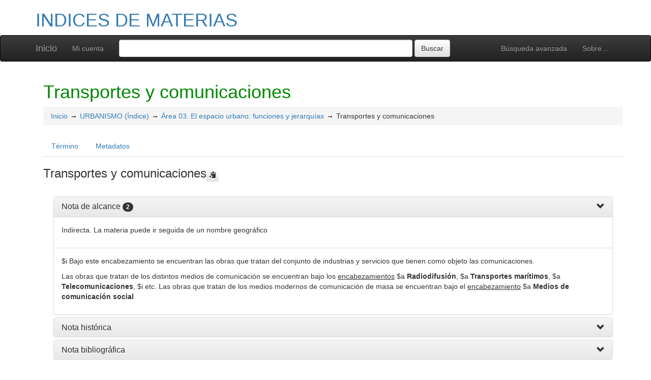

--- FILE ---
content_type: text/html; charset=UTF-8
request_url: https://confrides.cpd.ua.es/tematres/vocab/index.php?tema=2079&/transportes-y-comunicaciones
body_size: 6477
content:
<!DOCTYPE html><html lang="es" xmlns="http://www.w3.org/1999/xhtml" xml:lang="es" xmlns:fb="http://ogp.me/ns/fb#" itemscope itemtype="http://schema.org/DefinedTerm" ><head  profile="http://dublincore.org/documents/2008/08/04/dc-html/"><meta charset="utf-8"><meta http-equiv="X-UA-Compatible" content="IE=edge"><meta name="viewport" content="width=device-width, initial-scale=1"><link rel="stylesheet" href="https://confrides.cpd.ua.es:443/tematres/vocab/../common/bootstrap/css/bootstrap.min.css"><link rel="stylesheet" href="https://confrides.cpd.ua.es:443/tematres/vocab/../common/bootstrap/css/bootstrap-theme.min.css"><script src="https://confrides.cpd.ua.es:443/tematres/vocab/../common/jq/html5shiv.min.js"></script><script src="https://confrides.cpd.ua.es:443/tematres/vocab/../common/jq/respond.min.js"></script><link href="https://confrides.cpd.ua.es:443/tematres/vocab/../common/css/t3style.css" rel="stylesheet"><title> Transportes y comunicaciones. INDICES DE MATERIAS</title><meta http-equiv="content-type" content="application/xhtml+xml; charset=utf-8" /><meta name="generator" content="TemaTres 3.4.4" /><meta name="description" content="Indirecta. La materia puede ir seguida de un nombre geográfico$i Bajo este encabezamiento se encuentran las obras que tratan del conjunto de industrias y servicios que tienen como objeto las comunicaciones.
Las obras que tratan de los distintos medios de comunicación se encuentran bajo los encabezamientos $a Radiodifusión, $a Transportes marítimos, $a Telecomunicaciones, $i etc. Las obras que tratan de los medios modernos de comunicación de masa se encuentran bajo el encabezamiento $a Medios de comunicación social" /><meta name="keywords" content="INDICES DE MATERIAS, BUA. Proceso técnico" /><meta name="author" content="BUA. Proceso técnico" /><meta name="Creation_Date" content="2007-03-15" /><meta http-equiv="last-modified" content="2023-11-29 16:17:20" /><meta name="robots" content="all"><meta name="DC.Title"        content=" Transportes y comunicaciones. INDICES DE MATERIAS" /><meta name="DC.Creator"      content="BUA. Proceso técnico" /><meta name="DC.Subject"      content="INDICES DE MATERIAS, BUA. Proceso técnico" /><meta name="DC.Description"  content="Indirecta. La materia puede ir seguida de un nombre geográfico$i Bajo este encabezamiento se encuentran las obras que tratan del conjunto de industrias y servicios que tienen como objeto las comunicaciones.
Las obras que tratan de los distintos medios de comunicación se encuentran bajo los encabezamientos $a Radiodifusión, $a Transportes marítimos, $a Telecomunicaciones, $i etc. Las obras que tratan de los medios modernos de comunicación de masa se encuentran bajo el encabezamiento $a Medios de comunicación social" /><meta name="DC.Publisher"    content="" /><meta name="DC.Contributor"    content="" /><meta name="DC.Rights"    content="" /><meta name="DC.Date"         content="2007-03-15" /><meta name="DC.Language"     content="es" />	<link rel="schema.DC" href="http://purl.org/dc/elements/1.1/">
	<meta name="DC.Title" content=" Transportes y comunicaciones. INDICES DE MATERIAS">
	<meta name="DC.Creator" content="BUA. Proceso técnico">
	<meta name="DC.Subject" content="INDICES DE MATERIAS, BUA. Proceso técnico">
	<meta name="DC.Description" content="Indirecta. La materia puede ir seguida de un nombre geográfico$i Bajo este encabezamiento se encuentran las obras que tratan del conjunto de industrias y servicios que tienen como objeto las comunicaciones.
Las obras que tratan de los distintos medios de comunicación se encuentran bajo los encabezamientos $a Radiodifusión, $a Transportes marítimos, $a Telecomunicaciones, $i etc. Las obras que tratan de los medios modernos de comunicación de masa se encuentran bajo el encabezamiento $a Medios de comunicación social">
	<meta name="DC.Publisher" content="TemaTres 3.4.4">
	<meta name="DC.Contributor" content="">
	<meta name="DC.Date" content="2007-03-15">
	<meta name="DC.Type" content="Text">
	<meta name="DC.Format" content="text/html">
	<meta name="DC.Identifier" content="https://confrides.cpd.ua.es/tematres/vocab/?tema=2079">
	<meta name="DC.Source" content="https://confrides.cpd.ua.es/tematres/vocab/">
	<meta name="DC.Language" content="es">
	<meta name="DC.Relation" content="Thesaurus">
	<meta name="DC.Coverage" content="es">
	<meta name="DC.Rights" content="">	<meta property="og:title" content=" Transportes y comunicaciones. INDICES DE MATERIAS">
	<meta property="og:type" content="dictionary:term">
	<meta property="og:url" content="https://confrides.cpd.ua.es/tematres/vocab/?tema=2079">
	<meta property="og:site_name" content="INDICES DE MATERIAS">
	<meta property="og:description" content="Indirecta. La materia puede ir seguida de un nombre geográfico$i Bajo este encabezamiento se encuentran las obras que tratan del conjunto de industrias y servicios que tienen como objeto las comunicaciones.
Las obras que tratan de los distintos medios de comunicación se encuentran bajo los encabezamientos $a Radiodifusión, $a Transportes marítimos, $a Telecomunicaciones, $i etc. Las obras que tratan de los medios modernos de comunicación de masa se encuentran bajo el encabezamiento $a Medios de comunicación social">	<meta itemprop="name" content=" Transportes y comunicaciones. INDICES DE MATERIAS">
	<meta itemprop="description" content="Indirecta. La materia puede ir seguida de un nombre geográfico$i Bajo este encabezamiento se encuentran las obras que tratan del conjunto de industrias y servicios que tienen como objeto las comunicaciones.
Las obras que tratan de los distintos medios de comunicación se encuentran bajo los encabezamientos $a Radiodifusión, $a Transportes marítimos, $a Telecomunicaciones, $i etc. Las obras que tratan de los medios modernos de comunicación de masa se encuentran bajo el encabezamiento $a Medios de comunicación social">
	<meta itemprop="url" content="https://confrides.cpd.ua.es/tematres/vocab/?tema=2079"><meta itemprop="identifier" content="https://confrides.cpd.ua.es/tematres/vocab/?tema=2079"><script type="application/ld+json">{"@context":"https://schema.org","@type":"ItemPage","name":" Transportes y comunicaciones. INDICES DE MATERIAS","description":"Indirecta. La materia puede ir seguida de un nombre geogr\u00e1fico$i Bajo este encabezamiento se encuentran las obras que tratan del conjunto de industrias y servicios que tienen como objeto las comunicaciones.\nLas obras que tratan de los distintos medios de comunicaci\u00f3n se encuentran bajo los encabezamientos $a Radiodifusi\u00f3n, $a Transportes mar\u00edtimos, $a Telecomunicaciones, $i etc.\u00a0Las obras que tratan de los medios modernos de comunicaci\u00f3n de masa se encuentran bajo el encabezamiento $a Medios de comunicaci\u00f3n social","accessMode":"textual, visual","url":"https://confrides.cpd.ua.es/tematres/vocab/?tema=2079"}</script><link rel="Inicio" href="https://confrides.cpd.ua.es:443/tematres/vocab/index.php" title="Inicio" /><link rel="Lista sistemática" href="https://confrides.cpd.ua.es:443/tematres/vocab/index.php" title="Lista sistemática" /><link rel="Lista alfabética" href="https://confrides.cpd.ua.es:443/tematres/vocab/index.php?letra=?" title="Lista alfabética" /><link rel="Sobre..." href="https://confrides.cpd.ua.es:443/tematres/vocab/sobre.php" title="Sobre..." /><link rel="help" href="https://confrides.cpd.ua.es:443/tematres/vocab/sobre.php" title="Sobre..." /><link rel="login" href="https://confrides.cpd.ua.es:443/tematres/vocab/login.php" title="acceder" /><link rel="service" href="https://confrides.cpd.ua.es:443/tematres/vocab/services.php" title="terminogical web services" /><link rel="bookmark" href="https://confrides.cpd.ua.es:443/tematres/vocab/"/><link rel="rss" type="application/rss+xml" href="https://confrides.cpd.ua.es:443/tematres/vocab/xml.php?rss=true" title="RSS INDICES DE MATERIAS" /><link rel="alternate" type="application/rss+xml" href="https://confrides.cpd.ua.es:443/tematres/vocab/xml.php?rss=true" title="RSS INDICES DE MATERIAS" /><link rel="Dublin Core metadata" type="application/xml" href="https://confrides.cpd.ua.es/tematres/vocab/xml.php?dcTema=2079" title="Dublin Core Transportes y comunicaciones" /><link rel="MADS metadata" type="application/xml" href="https://confrides.cpd.ua.es/tematres/vocab/xml.php?madsTema=2079" title="MADS Transportes y comunicaciones" /><link rel="Zthes metadata" type="application/xml" href="https://confrides.cpd.ua.es/tematres/vocab/xml.php?zthesTema=2079" title="Zthes Transportes y comunicaciones" /><link rel="Skos metadata" type="application/rdf+xml" href="https://confrides.cpd.ua.es/tematres/vocab/xml.php?skosTema=2079" title="Skos Core Transportes y comunicaciones" /><link rel="TopicMap metadata" type="application/xml" href="https://confrides.cpd.ua.es/tematres/vocab/xml.php?xtmTema=2079" title="TopicMap Transportes y comunicaciones" /> <link type="image/x-icon" href="https://confrides.cpd.ua.es:443/tematres/vocab/../common/images/tematres.ico" rel="icon" /><link type="image/x-icon" href="https://confrides.cpd.ua.es:443/tematres/vocab/../common/images/tematres.ico" rel="shortcut icon" /></head>    <body>
    <div class="container">
          <div class="header">
              <h1><a href="https://confrides.cpd.ua.es:443/tematres/vocab/index.php" title="INDICES DE MATERIAS: Lista sistemática">INDICES DE MATERIAS</a></h1>
              
         </div>
        </div><nav class="navbar navbar-inverse" role="navigation">
  <div class="container">
    <div class="navbar-header">
     <button type="button" class="navbar-toggle" data-toggle="collapse" data-target="#navbar-collapsible">
        <span class="sr-only">Toggle navigation</span>
        <span class="icon-bar"></span>
        <span class="icon-bar"></span>
        <span class="icon-bar"></span>
      </button>
      <a class="navbar-brand" title="Inicio INDICES DE MATERIAS" href="https://confrides.cpd.ua.es:443/tematres/vocab/index.php">Inicio</a>
    </div>
    <div class="navbar-collapse collapse" id="navbar-collapsible">
      <ul class="nav navbar-nav navbar-right">
        <li><a title="Búsqueda" href="https://confrides.cpd.ua.es:443/tematres/vocab/index.php?xsearch=1">Búsqueda avanzada</a></li>

        <li>
		      <a title="Sobre..." href="https://confrides.cpd.ua.es:443/tematres/vocab/sobre.php">Sobre...</a>
	    </li>
      </ul>
      <ul class="nav navbar-nav navbar-left"><li><a href="login-modal.php" title="Mi cuenta" data-toggle="modal" data-target="#remoteModal">Mi cuenta</a></li></ul>
      <form method="get" id="simple-search" name="simple-search" action="https://confrides.cpd.ua.es:443/tematres/vocab/index.php" class="navbar-form">
        <div class="form-group" style="display:inline;">
          <div class="fill col2">
            <input class="form-control" id="query" name="_expresion_de_busqueda"  type="search" >
            <input class="btn btn-default" type="submit" value="Buscar" />
            <input type="hidden" name="taskSearch" id="taskSearch" value="1" />
          </div>
        </div>
      </form>
    </div>

  </div>
</nav>
<div class="modal fade" id="remoteModal" tabindex="-1" role="dialog" aria-labelledby="remoteModalLabel" aria-hidden="true">
  <div class="modal-dialog">
    <div class="modal-content"></div>
  </div>
</div>        <div id="wrap" class="container">
            <div class="container" id="bodyText"> <h1 class="estado_termino13">Transportes y comunicaciones</h1><div id="breadScrumb"><ol class="breadcrumb"><li><a title="Inicio" href="https://confrides.cpd.ua.es:443/tematres/vocab/index.php">Inicio</a></li><li><a title="ver detalles de URBANISMO (Índice)" href="https://confrides.cpd.ua.es:443/tematres/vocab/index.php?tema=10632&amp;/urbanismo-indice" >URBANISMO (Índice)</a></li><li><a title="ver detalles de Área 03. El espacio urbano: funciones y jerarquías" href="https://confrides.cpd.ua.es:443/tematres/vocab/index.php?tema=10635&amp;/area-03-el-espacio-urbano-funciones-y-jerarquias" >Área 03. El espacio urbano: funciones y jerarquías</a></li><li>Transportes y comunicaciones</li></ol></div><ul id="myTermTab" class="nav nav-tabs" style="margin-bottom: 15px;"><li ><a class="active" href="#theTerm" data-toggle="tab">Término</a></li><li><a href="#metadataTerm" data-toggle="tab">Metadatos</a></li>    </ul><div id="tabContent" class="tab-content"><div class="tab-pane fade in active" id="theTerm"><dfn><span id="strterm">Transportes y comunicaciones</span><button class="btn btn-default btn-xs copy-clipboard" data-clipboard-action="copy" data-clipboard-target="#strterm" alt="Copiar término al portapapeles"><span class="glyphicon glyphicon-copy" aria-hidden="true"  title="Copiar término al portapapeles"></span></button></dfn><div class="panel-group" id="notas_collap"><div class="panel panel-default">
				    <div class="panel-heading">
				      <h5 class="panel-title"><a class="accordion-toggle" data-toggle="collapse" data-parent="#accordion" href="#collapseNote1">Nota de alcance</a> <span class="badge">2</span></h5></div>
				    <div id="collapseNote1" class="panel-collapse collapse in"><div class="panel-body" id="note_id3166"><p>Indirecta. La materia puede ir seguida de un nombre geográfico</p></div><div class="panel-body" id="note_id3167"><p>$i Bajo este encabezamiento se encuentran las obras que tratan del conjunto de industrias y servicios que tienen como objeto las comunicaciones.</p>
<p>Las obras que tratan de los distintos medios de comunicación se encuentran bajo los <u>encabezamientos</u> $a <strong>Radiodifusión</strong>, $a <strong>Transportes marítimos</strong>, $a <strong>Telecomunicaciones</strong>, $i etc. Las obras que tratan de los medios modernos de comunicación de masa se encuentran bajo el <u>encabezamiento</u> $a <strong>Medios de comunicación social</strong></p></div> </div>
				  </div><div class="panel panel-default">
				    <div class="panel-heading">
				      <h5 class="panel-title"><a class="accordion-toggle" data-toggle="collapse" data-parent="#accordion" href="#collapseNote2">Nota histórica</a></h5></div>
				    <div id="collapseNote2" class="panel-collapse collapse"><div class="panel-body" id="note_id8179"><p>Modificada el 29 de mayo de 2024</p></div> </div>
				  </div><div class="panel panel-default">
				    <div class="panel-heading">
				      <h5 class="panel-title"><a class="accordion-toggle" data-toggle="collapse" data-parent="#accordion" href="#collapseNote3">Nota bibliográfica</a></h5></div>
				    <div id="collapseNote3" class="panel-collapse collapse"><div class="panel-body" id="note_id3322"><p>CDU : <strong>656:316.774</strong></p></div> </div>
				  </div></div><h4>Términos alternativos</h4><div><ul id="UP" class="list-unstyled" >          <li><abbr class="thesacronym" id="edit_rel_id21290" style="display: inline" title="Usados por " lang="es">UP</abbr>↸ <a class="NoTerm" title="ver detalles de  Comunicación de masas (Usados por)"  href="https://confrides.cpd.ua.es:443/tematres/vocab/index.php?tema=11094&amp;/comunicacion-de-masas">Comunicación de masas</a></li>          <li><abbr class="thesacronym" id="edit_rel_id21291" style="display: inline" title="Usados por " lang="es">UP</abbr>↸ <a class="NoTerm" title="ver detalles de  Comunicaciones y transportes (Usados por)"  href="https://confrides.cpd.ua.es:443/tematres/vocab/index.php?tema=11095&amp;/comunicaciones-y-transportes">Comunicaciones y transportes</a></li></ul></div><h4>Términos genéricos</h4><div><ul id="TG" class="list-unstyled" >          <li> <abbr class="thesacronym" id="edit_rel_id21289" style="display: inline" title="Término general " lang="es">TG</abbr>↑ <a  title="ver detalles de  Área 03. El espacio urbano: funciones y jerarquías (Término general) "  href="https://confrides.cpd.ua.es:443/tematres/vocab/index.php?tema=10635&amp;/area-03-el-espacio-urbano-funciones-y-jerarquias" id="bt10635">Área 03. El espacio urbano: funciones y jerarquías</a> <button class="btn btn-default btn-xs copy-clipboard" data-clipboard-action="copy" data-clipboard-target="#bt10635" alt="Copiar término al portapapeles"><span class="glyphicon glyphicon-copy" aria-hidden="true"  title="Copiar término al portapapeles"></span></button></li></ul></div><h4>Términos relacionados</h4><div><ul id="TR" class="list-unstyled" ><li> <abbr class="thesacronym" id="edit_rel_id20914" style="display: inline" title="Término relacionado " lang="es">TR</abbr>⇆ <a  title="ver detalles de  Autobuses, Líneas de (Término relacionado) "  href="https://confrides.cpd.ua.es:443/tematres/vocab/index.php?tema=10909&amp;/autobuses-lineas-de" id="rt10909">Autobuses, Líneas de</a> <button class="btn btn-default btn-xs copy-clipboard" data-clipboard-action="copy" data-clipboard-target="#rt10909" alt="Copiar término al portapapeles"><span class="glyphicon glyphicon-copy" aria-hidden="true"  title="Copiar término al portapapeles"></span></button></li><li> <abbr class="thesacronym" id="edit_rel_id21292" style="display: inline" title="Término relacionado " lang="es">TR</abbr>⇆ <a  title="ver detalles de  Canales (Término relacionado) "  href="https://confrides.cpd.ua.es:443/tematres/vocab/index.php?tema=9271&amp;/canales" id="rt9271">Canales</a> <button class="btn btn-default btn-xs copy-clipboard" data-clipboard-action="copy" data-clipboard-target="#rt9271" alt="Copiar término al portapapeles"><span class="glyphicon glyphicon-copy" aria-hidden="true"  title="Copiar término al portapapeles"></span></button></li><li> <abbr class="thesacronym" id="edit_rel_id21294" style="display: inline" title="Término relacionado " lang="es">TR</abbr>⇆ <a  title="ver detalles de  Carreteras (Término relacionado) "  href="https://confrides.cpd.ua.es:443/tematres/vocab/index.php?tema=10795&amp;/carreteras" id="rt10795">Carreteras</a> <button class="btn btn-default btn-xs copy-clipboard" data-clipboard-action="copy" data-clipboard-target="#rt10795" alt="Copiar término al portapapeles"><span class="glyphicon glyphicon-copy" aria-hidden="true"  title="Copiar término al portapapeles"></span></button></li><li> <abbr class="thesacronym" id="edit_rel_id3352" style="display: inline" title="Término relacionado " lang="es">TR</abbr>⇆ <a  title="ver detalles de  Comercio (Término relacionado) "  href="https://confrides.cpd.ua.es:443/tematres/vocab/index.php?tema=1992&amp;/comercio" id="rt1992">Comercio</a> <button class="btn btn-default btn-xs copy-clipboard" data-clipboard-action="copy" data-clipboard-target="#rt1992" alt="Copiar término al portapapeles"><span class="glyphicon glyphicon-copy" aria-hidden="true"  title="Copiar término al portapapeles"></span></button></li><li> <abbr class="thesacronym" id="edit_rel_id21318" style="display: inline" title="Término relacionado " lang="es">TR</abbr>⇆ <a  title="ver detalles de  Comunicación (Término relacionado) "  href="https://confrides.cpd.ua.es:443/tematres/vocab/index.php?tema=3468&amp;/comunicacion" id="rt3468">Comunicación</a> <button class="btn btn-default btn-xs copy-clipboard" data-clipboard-action="copy" data-clipboard-target="#rt3468" alt="Copiar término al portapapeles"><span class="glyphicon glyphicon-copy" aria-hidden="true"  title="Copiar término al portapapeles"></span></button></li><li> <abbr class="thesacronym" id="edit_rel_id21296" style="display: inline" title="Término relacionado " lang="es">TR</abbr>⇆ <a  title="ver detalles de  Correos (Término relacionado) "  href="https://confrides.cpd.ua.es:443/tematres/vocab/index.php?tema=11059&amp;/correos" id="rt11059">Correos</a> <button class="btn btn-default btn-xs copy-clipboard" data-clipboard-action="copy" data-clipboard-target="#rt11059" alt="Copiar término al portapapeles"><span class="glyphicon glyphicon-copy" aria-hidden="true"  title="Copiar término al portapapeles"></span></button></li><li> <abbr class="thesacronym" id="edit_rel_id21320" style="display: inline" title="Término relacionado " lang="es">TR</abbr>⇆ <a  title="ver detalles de  Economía política (Término relacionado) "  href="https://confrides.cpd.ua.es:443/tematres/vocab/index.php?tema=2083&amp;/economia-politica" id="rt2083">Economía política</a> <button class="btn btn-default btn-xs copy-clipboard" data-clipboard-action="copy" data-clipboard-target="#rt2083" alt="Copiar término al portapapeles"><span class="glyphicon glyphicon-copy" aria-hidden="true"  title="Copiar término al portapapeles"></span></button></li><li> <abbr class="thesacronym" id="edit_rel_id21298" style="display: inline" title="Término relacionado " lang="es">TR</abbr>⇆ <a  title="ver detalles de  Ferrocarriles (Término relacionado) "  href="https://confrides.cpd.ua.es:443/tematres/vocab/index.php?tema=11049&amp;/ferrocarriles" id="rt11049">Ferrocarriles</a> <button class="btn btn-default btn-xs copy-clipboard" data-clipboard-action="copy" data-clipboard-target="#rt11049" alt="Copiar término al portapapeles"><span class="glyphicon glyphicon-copy" aria-hidden="true"  title="Copiar término al portapapeles"></span></button></li><li> <abbr class="thesacronym" id="edit_rel_id11953" style="display: inline" title="Término relacionado " lang="es">TR</abbr>⇆ <a  title="ver detalles de  Medios de comunicación social (Término relacionado) "  href="https://confrides.cpd.ua.es:443/tematres/vocab/index.php?tema=6551&amp;/medios-de-comunicacion-social" id="rt6551">Medios de comunicación social</a> <button class="btn btn-default btn-xs copy-clipboard" data-clipboard-action="copy" data-clipboard-target="#rt6551" alt="Copiar término al portapapeles"><span class="glyphicon glyphicon-copy" aria-hidden="true"  title="Copiar término al portapapeles"></span></button></li><li> <abbr class="thesacronym" id="edit_rel_id17278" style="display: inline" title="Término relacionado " lang="es">TR</abbr>⇆ <a  title="ver detalles de  Navegacion interior (Término relacionado) "  href="https://confrides.cpd.ua.es:443/tematres/vocab/index.php?tema=9265&amp;/navegacion-interior" id="rt9265">Navegacion interior</a> <button class="btn btn-default btn-xs copy-clipboard" data-clipboard-action="copy" data-clipboard-target="#rt9265" alt="Copiar término al portapapeles"><span class="glyphicon glyphicon-copy" aria-hidden="true"  title="Copiar término al portapapeles"></span></button></li><li> <abbr class="thesacronym" id="edit_rel_id21300" style="display: inline" title="Término relacionado " lang="es">TR</abbr>⇆ <a  title="ver detalles de  Omnibus, Servicio de (Término relacionado) "  href="https://confrides.cpd.ua.es:443/tematres/vocab/index.php?tema=11096&amp;/omnibus-servicio-de" id="rt11096">Omnibus, Servicio de</a> <button class="btn btn-default btn-xs copy-clipboard" data-clipboard-action="copy" data-clipboard-target="#rt11096" alt="Copiar término al portapapeles"><span class="glyphicon glyphicon-copy" aria-hidden="true"  title="Copiar término al portapapeles"></span></button></li><li> <abbr class="thesacronym" id="edit_rel_id17705" style="display: inline" title="Término relacionado " lang="es">TR</abbr>⇆ <a  title="ver detalles de  Puertos (Término relacionado) "  href="https://confrides.cpd.ua.es:443/tematres/vocab/index.php?tema=2070&amp;/puertos" id="rt2070">Puertos</a> <button class="btn btn-default btn-xs copy-clipboard" data-clipboard-action="copy" data-clipboard-target="#rt2070" alt="Copiar término al portapapeles"><span class="glyphicon glyphicon-copy" aria-hidden="true"  title="Copiar término al portapapeles"></span></button></li><li> <abbr class="thesacronym" id="edit_rel_id21302" style="display: inline" title="Término relacionado " lang="es">TR</abbr>⇆ <a  title="ver detalles de  Radio (Término relacionado) "  href="https://confrides.cpd.ua.es:443/tematres/vocab/index.php?tema=11097&amp;/radio" id="rt11097">Radio</a> <button class="btn btn-default btn-xs copy-clipboard" data-clipboard-action="copy" data-clipboard-target="#rt11097" alt="Copiar término al portapapeles"><span class="glyphicon glyphicon-copy" aria-hidden="true"  title="Copiar término al portapapeles"></span></button></li><li> <abbr class="thesacronym" id="edit_rel_id21304" style="display: inline" title="Término relacionado " lang="es">TR</abbr>⇆ <a  title="ver detalles de  Taxis (Término relacionado) "  href="https://confrides.cpd.ua.es:443/tematres/vocab/index.php?tema=11098&amp;/taxis" id="rt11098">Taxis</a> <button class="btn btn-default btn-xs copy-clipboard" data-clipboard-action="copy" data-clipboard-target="#rt11098" alt="Copiar término al portapapeles"><span class="glyphicon glyphicon-copy" aria-hidden="true"  title="Copiar término al portapapeles"></span></button></li><li> <abbr class="thesacronym" id="edit_rel_id21306" style="display: inline" title="Término relacionado " lang="es">TR</abbr>⇆ <a  title="ver detalles de  Telecomunicaciones (Término relacionado) "  href="https://confrides.cpd.ua.es:443/tematres/vocab/index.php?tema=11099&amp;/telecomunicaciones" id="rt11099">Telecomunicaciones</a> <button class="btn btn-default btn-xs copy-clipboard" data-clipboard-action="copy" data-clipboard-target="#rt11099" alt="Copiar término al portapapeles"><span class="glyphicon glyphicon-copy" aria-hidden="true"  title="Copiar término al portapapeles"></span></button></li><li> <abbr class="thesacronym" id="edit_rel_id21308" style="display: inline" title="Término relacionado " lang="es">TR</abbr>⇆ <a  title="ver detalles de  Telégrafo (Término relacionado) "  href="https://confrides.cpd.ua.es:443/tematres/vocab/index.php?tema=11100&amp;/telegrafo" id="rt11100">Telégrafo</a> <button class="btn btn-default btn-xs copy-clipboard" data-clipboard-action="copy" data-clipboard-target="#rt11100" alt="Copiar término al portapapeles"><span class="glyphicon glyphicon-copy" aria-hidden="true"  title="Copiar término al portapapeles"></span></button></li><li> <abbr class="thesacronym" id="edit_rel_id21310" style="display: inline" title="Término relacionado " lang="es">TR</abbr>⇆ <a  title="ver detalles de  Tráfico - Derecho (Término relacionado) "  href="https://confrides.cpd.ua.es:443/tematres/vocab/index.php?tema=11101&amp;/trafico-derecho" id="rt11101">Tráfico - Derecho</a> <button class="btn btn-default btn-xs copy-clipboard" data-clipboard-action="copy" data-clipboard-target="#rt11101" alt="Copiar término al portapapeles"><span class="glyphicon glyphicon-copy" aria-hidden="true"  title="Copiar término al portapapeles"></span></button></li><li> <abbr class="thesacronym" id="edit_rel_id20602" style="display: inline" title="Término relacionado " lang="es">TR</abbr>⇆ <a  title="ver detalles de  Tráfico urbano (Término relacionado) "  href="https://confrides.cpd.ua.es:443/tematres/vocab/index.php?tema=10754&amp;/trafico-urbano" id="rt10754">Tráfico urbano</a> <button class="btn btn-default btn-xs copy-clipboard" data-clipboard-action="copy" data-clipboard-target="#rt10754" alt="Copiar término al portapapeles"><span class="glyphicon glyphicon-copy" aria-hidden="true"  title="Copiar término al portapapeles"></span></button></li><li> <abbr class="thesacronym" id="edit_rel_id21312" style="display: inline" title="Término relacionado " lang="es">TR</abbr>⇆ <a  title="ver detalles de  Tráfico, Ingeniería del (Término relacionado) "  href="https://confrides.cpd.ua.es:443/tematres/vocab/index.php?tema=10758&amp;/trafico-ingenieria-del" id="rt10758">Tráfico, Ingeniería del</a> <button class="btn btn-default btn-xs copy-clipboard" data-clipboard-action="copy" data-clipboard-target="#rt10758" alt="Copiar término al portapapeles"><span class="glyphicon glyphicon-copy" aria-hidden="true"  title="Copiar término al portapapeles"></span></button></li><li> <abbr class="thesacronym" id="edit_rel_id21231" style="display: inline" title="Término relacionado " lang="es">TR</abbr>⇆ <a  title="ver detalles de  Transporte (Término relacionado) "  href="https://confrides.cpd.ua.es:443/tematres/vocab/index.php?tema=2073&amp;/transporte" id="rt2073">Transporte</a> <button class="btn btn-default btn-xs copy-clipboard" data-clipboard-action="copy" data-clipboard-target="#rt2073" alt="Copiar término al portapapeles"><span class="glyphicon glyphicon-copy" aria-hidden="true"  title="Copiar término al portapapeles"></span></button></li><li> <abbr class="thesacronym" id="edit_rel_id21259" style="display: inline" title="Término relacionado " lang="es">TR</abbr>⇆ <a  title="ver detalles de  Transportes ferroviarios (Término relacionado) "  href="https://confrides.cpd.ua.es:443/tematres/vocab/index.php?tema=11050&amp;/transportes-ferroviarios" id="rt11050">Transportes ferroviarios</a> <button class="btn btn-default btn-xs copy-clipboard" data-clipboard-action="copy" data-clipboard-target="#rt11050" alt="Copiar término al portapapeles"><span class="glyphicon glyphicon-copy" aria-hidden="true"  title="Copiar término al portapapeles"></span></button></li><li> <abbr class="thesacronym" id="edit_rel_id21314" style="display: inline" title="Término relacionado " lang="es">TR</abbr>⇆ <a  title="ver detalles de  Transportes marítimos (Término relacionado) "  href="https://confrides.cpd.ua.es:443/tematres/vocab/index.php?tema=2077&amp;/transportes-maritimos" id="rt2077">Transportes marítimos</a> <button class="btn btn-default btn-xs copy-clipboard" data-clipboard-action="copy" data-clipboard-target="#rt2077" alt="Copiar término al portapapeles"><span class="glyphicon glyphicon-copy" aria-hidden="true"  title="Copiar término al portapapeles"></span></button></li><li> <abbr class="thesacronym" id="edit_rel_id6652" style="display: inline" title="Término relacionado " lang="es">TR</abbr>⇆ <a  title="ver detalles de  Viajes por mar (Término relacionado) "  href="https://confrides.cpd.ua.es:443/tematres/vocab/index.php?tema=3649&amp;/viajes-por-mar" id="rt3649">Viajes por mar</a> <button class="btn btn-default btn-xs copy-clipboard" data-clipboard-action="copy" data-clipboard-target="#rt3649" alt="Copiar término al portapapeles"><span class="glyphicon glyphicon-copy" aria-hidden="true"  title="Copiar término al portapapeles"></span></button></li><li> <abbr class="thesacronym" id="edit_rel_id21316" style="display: inline" title="Término relacionado " lang="es">TR</abbr>⇆ <a  title="ver detalles de  Vías de comunicación - Agrimensura (Término relacionado) "  href="https://confrides.cpd.ua.es:443/tematres/vocab/index.php?tema=11065&amp;/vias-de-comunicacion-agrimensura" id="rt11065">Vías de comunicación - Agrimensura</a> <button class="btn btn-default btn-xs copy-clipboard" data-clipboard-action="copy" data-clipboard-target="#rt11065" alt="Copiar término al portapapeles"><span class="glyphicon glyphicon-copy" aria-hidden="true"  title="Copiar término al portapapeles"></span></button></li></ul></div>    </div><div class="tab-pane fade" id="metadataTerm"><dl class="dl-horizontal"><dt>Fecha de creación</dt><dd>17-Sep-2008 </dd><dt class="estado_termino13">Término aceptado</dt><dd class="estado_termino13">17-Sep-2008</dd><dt>Términos descendentes</dt><dd> 0</dd><dt>ARK</dt><dd> <a id="uri_ark" href="https://confrides.cpd.ua.es/tematres/vocab/?ark=ark:/99152/t3nw2dqnrjdpj0">ark:/99152/t3nw2dqnrjdpj0</a> <button class="btn btn-default btn-xs copy-clipboard" data-clipboard-action="copy" data-clipboard-target="#uri_ark" alt="Copiar término al portapapeles"><span class="glyphicon glyphicon-copy" aria-hidden="true"  title="Copiar término al portapapeles"></span></button></dd><dt>Términos específicos</dt><dd>0</dd><dt>Términos alternativos</dt><dd> 2</dd><dt>Términos relacionados</dt><dd> 24</dd><dt>Notas </dt><dd> 4</dd><dt>Metadatos</dt><dd><ul class="list-inline" id="enlaces_xml">        <li><a class="btn btn-info btn-xs" target="_blank" title="ver esquema BS8723-5"  href="https://confrides.cpd.ua.es:443/tematres/vocab/xml.php?bs8723Tema=2079">BS8723-5</a></li>        <li><a class="btn btn-info btn-xs" target="_blank" title="ver esquema Dublin Core"  href="https://confrides.cpd.ua.es:443/tematres/vocab/xml.php?dcTema=2079">DC</a></li>        <li><a class="btn btn-info btn-xs"  target="_blank" title="ver esquema MADS"  href="https://confrides.cpd.ua.es:443/tematres/vocab/xml.php?madsTema=2079">MADS</a></li>          <li><a class="btn btn-info btn-xs"  target="_blank" title="ver esquema Skos"  href="https://confrides.cpd.ua.es:443/tematres/vocab/xml.php?skosTema=2079">SKOS-Core</a></li>        <li><a class="btn btn-info btn-xs"  target="_blank" title="ver esquema IMS Vocabulary Definition Exchange (VDEX)"  href="https://confrides.cpd.ua.es:443/tematres/vocab/xml.php?vdexTema=2079">VDEX</a></li>        <li><a class="btn btn-info btn-xs"  target="_blank" title="ver esquema TopicMap"  href="https://confrides.cpd.ua.es:443/tematres/vocab/xml.php?xtmTema=2079">XTM</a></li>        <li><a class="btn btn-info btn-xs"  target="_blank" title="ver esquema Zthes" href="https://confrides.cpd.ua.es:443/tematres/vocab/xml.php?zthesTema=2079">Zthes</a></li>          <li><a class="btn btn-info btn-xs"  target="_blank" title="ver esquema JavaScript Object Notation" href="https://confrides.cpd.ua.es:443/tematres/vocab/xml.php?jsonTema=2079">JSON</a></li>          <li><a class="btn btn-info btn-xs"  target="_blank" title="ver esquema JavaScript Object Notation for Linked Data" href="https://confrides.cpd.ua.es:443/tematres/vocab/xml.php?jsonldTema=2079">JSON-LD</a></li>  </ul></dd><dt>Búsqueda</dt><dd><ul class="list-inline" id="enlaces_web">
<li><a href="https://es.wikipedia.org/wiki/Especial:Search?search=Transportes y comunicaciones&amp;fulltext=Buscar+en+texto" target="_blank" title="Buscar Transportes y comunicaciones  (Wikipedia (ES))"><img src="https://confrides.cpd.ua.es:443/tematres/vocab/../common//images/wikipedia_mini.png" alt="Buscar Transportes y comunicaciones  (Wikipedia (ES))"/></a></li><li><a href="https://www.google.com/search?as_epq=Transportes y comunicaciones" target="_blank" title="Buscar Transportes y comunicaciones  (Google b&uacute;squeda exacta)"><img src="https://confrides.cpd.ua.es:443/tematres/vocab/../common//images/google.gif" alt="Buscar Transportes y comunicaciones  (Google b&uacute;squeda exacta)"/></a></li><li><a href="https://scholar.google.com/scholar?lr=&amp;ie=UTF-8&amp;q=%22Transportes y comunicaciones%22&amp;btnG=Search&amp;oe=UTF-8" target="_blank" title="Buscar Transportes y comunicaciones  (Google scholar)"><img src="https://confrides.cpd.ua.es:443/tematres/vocab/../common//images/goo_scholar.png" alt="Buscar Transportes y comunicaciones  (Google scholar)"/></a></li><li><a href="https://images.google.com/images?q=%22Transportes y comunicaciones%22" target="_blank" title="Buscar Transportes y comunicaciones  (Google images)"><img src="https://confrides.cpd.ua.es:443/tematres/vocab/../common//images/goo_images.png" alt="Buscar Transportes y comunicaciones  (Google images)"/></a></li><li><a href="https://books.google.com/?ie=UTF-8&amp;as_epq=%22Transportes y comunicaciones%22&amp;btnG=Search" target="_blank" title="Buscar Transportes y comunicaciones  (Google books)"><img src="https://confrides.cpd.ua.es:443/tematres/vocab/../common//images/goo_books.gif" alt="Buscar Transportes y comunicaciones  (Google books)"/></a></li></ul></dd> </dl> </div></div></div>        </div><!-- /.container -->
        <div class="push"></div>

<!-- ###### Footer ###### -->

<div id="footer" class="footer">
    <div class="container">
        <div class="text-center"><ul class="pagination pagination-sm"><li class="">    <a title="ver términos iniciados con  #" href="https://confrides.cpd.ua.es:443/tematres/vocab/index.php?letra=#">#</a></li><li class="">    <a title="ver términos iniciados con  -" href="https://confrides.cpd.ua.es:443/tematres/vocab/index.php?letra=-">-</a></li><li class="">    <a title="ver términos iniciados con  Á" href="https://confrides.cpd.ua.es:443/tematres/vocab/index.php?letra=Á">Á</a></li><li class="">    <a title="ver términos iniciados con  B" href="https://confrides.cpd.ua.es:443/tematres/vocab/index.php?letra=B">B</a></li><li class="">    <a title="ver términos iniciados con  C" href="https://confrides.cpd.ua.es:443/tematres/vocab/index.php?letra=C">C</a></li><li class="">    <a title="ver términos iniciados con  D" href="https://confrides.cpd.ua.es:443/tematres/vocab/index.php?letra=D">D</a></li><li class="">    <a title="ver términos iniciados con  E" href="https://confrides.cpd.ua.es:443/tematres/vocab/index.php?letra=E">E</a></li><li class="">    <a title="ver términos iniciados con  F" href="https://confrides.cpd.ua.es:443/tematres/vocab/index.php?letra=F">F</a></li><li class="">    <a title="ver términos iniciados con  G" href="https://confrides.cpd.ua.es:443/tematres/vocab/index.php?letra=G">G</a></li><li class="">    <a title="ver términos iniciados con  H" href="https://confrides.cpd.ua.es:443/tematres/vocab/index.php?letra=H">H</a></li><li class="">    <a title="ver términos iniciados con  I" href="https://confrides.cpd.ua.es:443/tematres/vocab/index.php?letra=I">I</a></li><li class="">    <a title="ver términos iniciados con  J" href="https://confrides.cpd.ua.es:443/tematres/vocab/index.php?letra=J">J</a></li><li class="">    <a title="ver términos iniciados con  K" href="https://confrides.cpd.ua.es:443/tematres/vocab/index.php?letra=K">K</a></li><li class="">    <a title="ver términos iniciados con  L" href="https://confrides.cpd.ua.es:443/tematres/vocab/index.php?letra=L">L</a></li><li class="">    <a title="ver términos iniciados con  M" href="https://confrides.cpd.ua.es:443/tematres/vocab/index.php?letra=M">M</a></li><li class="">    <a title="ver términos iniciados con  N" href="https://confrides.cpd.ua.es:443/tematres/vocab/index.php?letra=N">N</a></li><li class="">    <a title="ver términos iniciados con  Ó" href="https://confrides.cpd.ua.es:443/tematres/vocab/index.php?letra=Ó">Ó</a></li><li class="">    <a title="ver términos iniciados con  P" href="https://confrides.cpd.ua.es:443/tematres/vocab/index.php?letra=P">P</a></li><li class="">    <a title="ver términos iniciados con  Q" href="https://confrides.cpd.ua.es:443/tematres/vocab/index.php?letra=Q">Q</a></li><li class="">    <a title="ver términos iniciados con  R" href="https://confrides.cpd.ua.es:443/tematres/vocab/index.php?letra=R">R</a></li><li class="">    <a title="ver términos iniciados con  S" href="https://confrides.cpd.ua.es:443/tematres/vocab/index.php?letra=S">S</a></li><li class="">    <a title="ver términos iniciados con  T" href="https://confrides.cpd.ua.es:443/tematres/vocab/index.php?letra=T">T</a></li><li class="">    <a title="ver términos iniciados con  U" href="https://confrides.cpd.ua.es:443/tematres/vocab/index.php?letra=U">U</a></li><li class="">    <a title="ver términos iniciados con  V" href="https://confrides.cpd.ua.es:443/tematres/vocab/index.php?letra=V">V</a></li><li class="">    <a title="ver términos iniciados con  W" href="https://confrides.cpd.ua.es:443/tematres/vocab/index.php?letra=W">W</a></li><li class="">    <a title="ver términos iniciados con  X" href="https://confrides.cpd.ua.es:443/tematres/vocab/index.php?letra=X">X</a></li><li class="">    <a title="ver términos iniciados con  Y" href="https://confrides.cpd.ua.es:443/tematres/vocab/index.php?letra=Y">Y</a></li><li class="">    <a title="ver términos iniciados con  Z" href="https://confrides.cpd.ua.es:443/tematres/vocab/index.php?letra=Z">Z</a></li></ul></div>
    <p class="navbar-text pull-left">
          <a class="label label-info" href="https://confrides.cpd.ua.es:443/tematres/vocab/services.php" title="API"><span class="glyphicon glyphicon-share"></span> API</a>  <a class="label label-info" href="https://confrides.cpd.ua.es:443/tematres/vocab/xml.php?rss=true" title="RSS"><span class="icon icon-rss"></span> RSS</a>  <a class="label label-info" href="https://confrides.cpd.ua.es:443/tematres/vocab/index.php?s=n" title="Ver cambios recientes"><span class="glyphicon glyphicon-fire"></span> Ver cambios recientes</a>    </p>
        <form id="select-lang" method="get" action="index.php"><select class="navbar-btn btn-info btn-sx pull-right" name="setLang" id="setLang" onchange="this.form.submit();"><option value="ca-ES">català</option><option value="de-DE">deutsch</option><option value="en-EN">english</option><option value="en-US">english (US)</option><option value="en-GB">english (GB)</option><option value="es-ES" selected="selected">español</option><option value="eu-EU">euskeda</option><option value="fr-FR">français</option><option value="gl-ES">galego</option><option value="it-IT">italiano</option><option value="nl-NL">Vlaams</option><option value="zh-TW">简体中文</option><option value="zh-CN">简体中文</option><option value="pl-PL">polski</option><option value="pt-BR">português (Brasil)</option><option value="pt-PT">português (Portugal)</option><option value="ru-RU">Pусский</option></select><input type="hidden" name="tema" value="2079" /></form>    </div>
</div>
<script type="text/javascript" src="https://confrides.cpd.ua.es:443/tematres/vocab/../common/jq/lib/jquery-3.4.1.min.js"></script><script src="https://confrides.cpd.ua.es:443/tematres/vocab/../common/bootstrap/js/bootstrap.min.js"></script><script type="text/javascript" src="https://confrides.cpd.ua.es:443/tematres/vocab/../common/jq/jquery.autocomplete.min.js"></script>
		 <script type="text/javascript" src="https://confrides.cpd.ua.es:443/tematres/vocab/../common/jq/jquery.mockjax.js"></script>
		 <script type="text/javascript" src="https://confrides.cpd.ua.es:443/tematres/vocab/../common/jq/tree.jquery.js"></script>
		 <script type="text/javascript" src="https://confrides.cpd.ua.es:443/tematres/vocab/../common/jq/clipboard.min.js"></script>

		 <link rel="stylesheet" type="text/css" href="https://confrides.cpd.ua.es:443/tematres/vocab/../common/css/jquery.autocomplete.css" />
		 <link rel="stylesheet" type="text/css" href="https://confrides.cpd.ua.es:443/tematres/vocab/../common/css/jqtree.css" />
		 <script type="text/javascript" src="https://confrides.cpd.ua.es:443/tematres/vocab/../common/bootstrap/submenu/js/bootstrap-submenu.min.js"></script>
		 <script type="text/javascript" src="https://confrides.cpd.ua.es:443/tematres/vocab/../common/bootstrap/bootstrap-tabcollapse.js"></script>
		 <link type="text/css" src="https://confrides.cpd.ua.es:443/tematres/vocab/../common/bootstrap/forms/css/styles.css"/><script type="application/javascript" src="https://confrides.cpd.ua.es:443/tematres/vocab/js.php" charset="utf-8"></script>
		<script type="text/javascript" src="https://confrides.cpd.ua.es:443/tematres/vocab/../common/forms/jquery.validate.min.js"></script>
		<script type="text/javascript" src="https://confrides.cpd.ua.es:443/tematres/vocab/../common/jq/tagcloud.js"></script>
		<script type="text/javascript" src="https://confrides.cpd.ua.es:443/tematres/vocab/../common/bootstrap/js/validator.min.js"></script><script src="https://confrides.cpd.ua.es:443/tematres/vocab/../common/forms/localization/messages_es-ES.js" type="text/javascript"></script><script type="text/javascript">
    	var clipboard = new ClipboardJS('.copy-clipboard');

	  	$("#myTermTab").tabCollapse();
	  	$(".dropdown-submenu > a").submenupicker();

	  	$(".termDefinition").popover();
		$("#popoverOption").popover({ trigger: "hover"});
		$(".autoGloss").tooltip(options);

		$("#tagcloud a").tagcloud({
		size: {start: 12, end: 36, unit: "px"},
		color: {start: "#3498DB", end: "#46CFB0"}
		});
	  </script>    </body>
</html>
